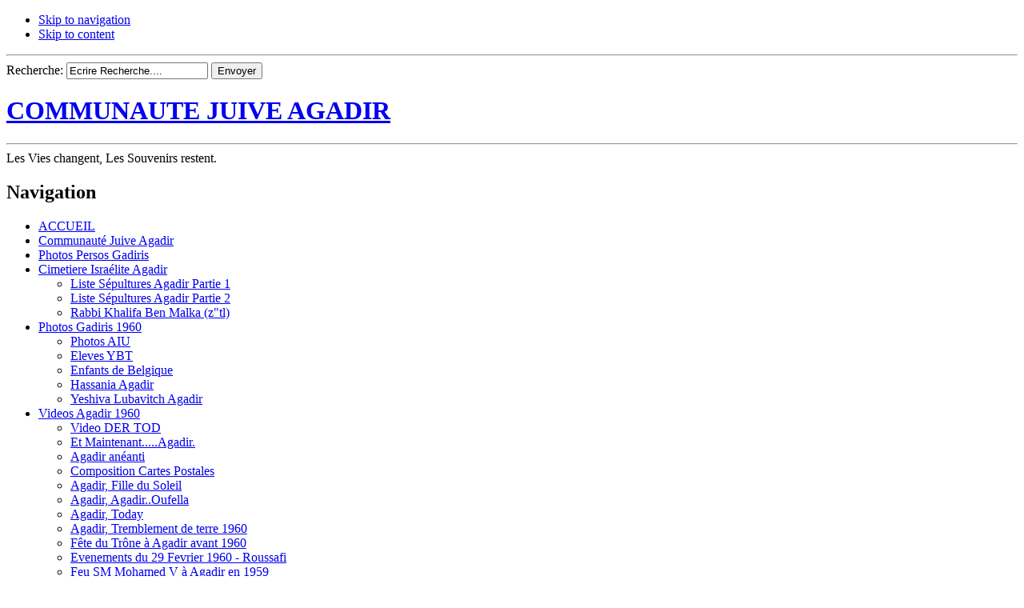

--- FILE ---
content_type: text/html; charset=utf-8
request_url: http://www.communautejuiveagadir.com/index.php?mact=News,cntnt01,default,0&cntnt01articleid=6&cntnt01category_id=4&cntnt01returnid=15&cntnt01returnid=15
body_size: 4953
content:
<!DOCTYPE html PUBLIC "-//W3C//DTD XHTML 1.0 Transitional//EN" "http://www.w3.org/TR/xhtml1/DTD/xhtml1-transitional.dtd">
<html xmlns="http://www.w3.org/1999/xhtml" xml:lang="fr" lang="fr">


<script type="text/javascript">

  var _gaq = _gaq || [];
  _gaq.push(['_setAccount', 'UA-806977-2']);
  _gaq.push(['_trackPageview']);

  (function() {
    var ga = document.createElement('script'); ga.type = 'text/javascript'; ga.async = true;
    ga.src = ('https:' == document.location.protocol ? 'https://ssl' : 'http://www') + '.google-analytics.com/ga.js';
    var s = document.getElementsByTagName('script')[0]; s.parentNode.insertBefore(ga, s);
  })();

</script>

  <head>
    <title>COMMUNAUTE JUIVE AGADIR - Accueil</title>

 
<base href="http://www.communautejuiveagadir.com/" />
<meta name="generator" content="CMS Made Simple - Copyright (C) 2004-11 Ted Kulp. All rights reserved." />
<meta http-equiv="Content-Type" content="text/html; charset=utf-8" />
<meta name="keywords" content="Communaute juive agadir , gadiris , juif , maroc , israelite,  morocco , photos , seisme 1960,  agadir tremblement de terre , rescapes , photos famille , cimetière israelite agadir , alliance israelite agadir , jewish cemetary of agadir , morocco , community agadir , jewish , pictures , names , les juifs d agadir."/>
<meta name="description" content="Photos de membres de la communaute juive agadir avant et après 1960, Photos des sépultures du cimetière juif d'Agadir Maroc, Photos de famille des gadiris. Il s'agit d'un album photo temoignage de la vie passée et actuelle de gens d'Agadir, d'une communauté."/>
<meta name="author" content="Georges SEBAT"/>
<meta name="creation_date" content="25/02/2007"/>
<meta http-equiv="content-langage" content="fr"/>
<link rel="shortcut icon" href="/favicon.ico" />
 <link rel="stylesheet" type="text/css" href="http://www.communautejuiveagadir.com/tmp/cache/stylesheet_8ab4132aef2b4619d47f7868a72eb84f.css" media="screen"/>
<link rel="stylesheet" type="text/css" href="http://www.communautejuiveagadir.com/tmp/cache/stylesheet_203fc7e3526930e0f2997e31f01835fe.css" media="screen"/>
<link rel="stylesheet" type="text/css" href="http://www.communautejuiveagadir.com/tmp/cache/stylesheet_90d9c7d249e4c014b517c6710a29eaa8.css" media="screen"/>
<link rel="stylesheet" type="text/css" href="http://www.communautejuiveagadir.com/tmp/cache/stylesheet_bfd097656cbd28ce1e3e654c36f7c83a.css" media="screen"/>
<link rel="stylesheet" type="text/css" href="http://www.communautejuiveagadir.com/tmp/cache/stylesheet_41d9bf3e0a95e2a07ae5ff70b6085037.css" media="print"/>


 <link rel="start" title="Home Page, shortcut key=1" href="http://www.communautejuiveagadir.com/" />
 
 <link rel="next" title="Communauté Juive Agadir" href="http://www.communautejuiveagadir.com/index.php?page=communautejuiveagadir" />

 
<script type="text/JavaScript">
<!--
//pass min and max - measured against window width
function P7_MinMaxW(a,b){
var nw="auto",w=document.documentElement.clientWidth;
if(w>=b){nw=b+"px";}if(w<=a){nw=a+"px";}return nw;
}
//-->
</script>
    <!--[if lte IE 6]>
    <style type="text/css">
    #pagewrapper {width:expression(P7_MinMaxW(720,950));}
    #container {height: 1%;}
    </style>
    <![endif]-->
    

    <!--[if lte IE 6]>
    <script type="text/javascript" src="/uploads/BlueCity/CSSMenu.js"></script>
    <![endif]--> 
  </head>  <body>
    <div id="pagewrapper">

      <ul class="accessibility">
        <li><a href="/index.php?mact=News,cntnt01,default,0&amp;cntnt01articleid=6&amp;cntnt01category_id=4&amp;cntnt01returnid=15&amp;cntnt01returnid=15#menu_vert" title="Skip to navigation" accesskey="n">Skip to navigation</a></li>
        <li><a href="/index.php?mact=News,cntnt01,default,0&amp;cntnt01articleid=6&amp;cntnt01category_id=4&amp;cntnt01returnid=15&amp;cntnt01returnid=15#main" title="Skip to content" accesskey="s">Skip to content</a></li>
      </ul>

      <hr class="accessibility" />
      <div id="search">
      
<form id="cntnt01moduleform_1" method="get" action="http://www.communautejuiveagadir.com/" class="cms_form">
<div class="hidden">
<input type="hidden" name="mact" value="Search,cntnt01,dosearch,0" />
<input type="hidden" name="cntnt01returnid" value="15" />
</div>

<label for="cntnt01searchinput">Recherche:&nbsp;</label><input type="text" class="search-input" id="cntnt01searchinput" name="cntnt01searchinput" size="20" maxlength="50" value="Ecrire Recherche...." onfocus="if(this.value==this.defaultValue) this.value='';" onblur="if(this.value=='') this.value=this.defaultValue;"/>
<input class="search-button" name="submit" value="Envoyer" type="submit" />
</form>

      </div>
      <div id="header">
        <h1> <a href="http://www.communautejuiveagadir.com/" title="Home Page, shortcut key=1" >COMMUNAUTE JUIVE AGADIR</a></h1>
        <hr class="accessibility" />
      </div>

<div id="top">
Les Vies changent, Les Souvenirs restent.
</div>
      <div id="menu_vert">
        <h2 class="accessibility">Navigation</h2>
        <div id="menuwrapper">
<ul id="primary-nav">
<li class="menuactive">
<a class="menuactive" href="http://www.communautejuiveagadir.com/"><span class="first">ACCUEIL</span></a>
</li>
<li>
<a href="http://www.communautejuiveagadir.com/index.php?page=communautejuiveagadir"><span >Communauté Juive Agadir</span></a>
</li>
<li>
<a target="_blank" href="http://www.communautejuiveagadir.com/index.php?page=photos-persos-gadiris"><span >Photos Persos Gadiris</span></a>
</li>
<li class="menuparent">
<a class="menuparent" href="http://www.communautejuiveagadir.com/index.php?page=cimetiere-israelite-agadir"><span >Cimetiere Israélite Agadir</span></a>
<ul class="unli">
<li>
<a href="http://www.communautejuiveagadir.com/index.php?page=liste-sepultures-agadir-partie-1"><span >Liste Sépultures Agadir Partie 1</span></a>
</li>
<li>
<a href="http://www.communautejuiveagadir.com/index.php?page=liste-sepultures-agadir-partie-2"><span >Liste Sépultures Agadir Partie 2</span></a>
</li>
<li>
<a href="http://www.communautejuiveagadir.com/index.php?page=rabbi-khalifa-ben-malka-z-tl"><span >Rabbi Khalifa Ben Malka (z&quot;tl)</span></a>
</li></ul>
</li>
<li class="menuparent">
<a class="menuparent" href="http://www.communautejuiveagadir.com/index.php?page=photos-gadiris-1960"><span >Photos Gadiris 1960</span></a>
<ul class="unli">
<li>
<a href="http://www.communautejuiveagadir.com/index.php?page=Photos-AIU"><span >Photos AIU</span></a>
</li>
<li>
<a href="http://www.communautejuiveagadir.com/index.php?page=eleves-ybt"><span >Eleves YBT</span></a>
</li>
<li>
<a href="http://www.communautejuiveagadir.com/index.php?page=enfants-de-belgique"><span >Enfants de Belgique</span></a>
</li>
<li>
<a href="http://www.communautejuiveagadir.com/index.php?page=hassania-agadir"><span >Hassania Agadir</span></a>
</li>
<li>
<a href="http://www.communautejuiveagadir.com/index.php?page=YeshivaAgadir"><span >Yeshiva Lubavitch Agadir</span></a>
</li></ul>
</li>
<li class="menuparent">
<a class="menuparent" href="http://www.communautejuiveagadir.com/index.php?page=videos-agadir-1960"><span >Videos Agadir 1960</span></a>
<ul class="unli">
<li>
<a href="http://www.communautejuiveagadir.com/index.php?page=video-der-tod"><span >Video DER TOD</span></a>
</li>
<li>
<a href="http://www.communautejuiveagadir.com/index.php?page=et-maintenant-agadir"><span >Et Maintenant.....Agadir.</span></a>
</li>
<li>
<a href="http://www.communautejuiveagadir.com/index.php?page=agadir-aneanti"><span >Agadir anéanti</span></a>
</li>
<li>
<a href="http://www.communautejuiveagadir.com/index.php?page=composition-cartes-postales"><span >Composition Cartes Postales</span></a>
</li>
<li>
<a href="http://www.communautejuiveagadir.com/index.php?page=agadir-fille-du-soleil"><span >Agadir, Fille du Soleil</span></a>
</li>
<li>
<a href="http://www.communautejuiveagadir.com/index.php?page=agadir-agadir-oufella"><span >Agadir, Agadir..Oufella</span></a>
</li>
<li>
<a href="http://www.communautejuiveagadir.com/index.php?page=agadir-today"><span >Agadir, Today</span></a>
</li>
<li>
<a href="http://www.communautejuiveagadir.com/index.php?page=agadir-tremblement-de-terre-1960"><span >Agadir, Tremblement de terre 1960</span></a>
</li>
<li>
<a href="http://www.communautejuiveagadir.com/index.php?page=fete-du-trone-a-agadir-avant-1960"><span >Fête du Trône à Agadir avant 1960</span></a>
</li>
<li>
<a href="http://www.communautejuiveagadir.com/index.php?page=evenement-du-29-fev-1960"><span >Evenements du 29 Fevrier 1960 - Roussafi</span></a>
</li>
<li>
<a href="http://www.communautejuiveagadir.com/index.php?page=feu-sm-mohamed-v-a-agadir-en-1959"><span >Feu SM Mohamed V à Agadir en 1959</span></a>
</li></ul>
</li>
<li class="menuparent">
<a class="menuparent" href="http://www.communautejuiveagadir.com/index.php?page=photos-seisme-1960"><span >Photos Séisme 1960</span></a>
<ul class="unli">
<li>
<a href="http://www.communautejuiveagadir.com/index.php?page=anciens-cols-bleus"><span >Anciens Cols Bleus </span></a>
</li>
<li>
<a href="http://www.communautejuiveagadir.com/index.php?page=Aide-Suisse-au-Seisme"><span >Aide Suisse au Seisme</span></a>
</li>
<li>
<a href="http://www.communautejuiveagadir.com/index.php?page=Quartier-Cite-Suisse-Agadir"><span >&quot;Cité Suisse&quot;  d&#39;Agadir</span></a>
</li></ul>
</li>
<li class="menuparent">
<a class="menuparent" href="http://www.communautejuiveagadir.com/index.php?page=photos-maroc-agadir"><span >Photos Maroc Agadir</span></a>
<ul class="unli">
<li>
<a href="http://www.communautejuiveagadir.com/index.php?page=maroc-objets-souvenirs"><span >Maroc Objets Souvenirs</span></a>
</li>
<li>
<a href="http://www.communautejuiveagadir.com/index.php?page=la-visite-de-churchill-a-agadir"><span >La Visite de Churchill à Agadir.</span></a>
</li>
<li>
<a href="http://www.communautejuiveagadir.com/index.php?page=general-lyautey-a-agadir"><span >Général Lyautey à Agadir</span></a>
</li>
<li>
<a href="http://www.communautejuiveagadir.com/index.php?page=grand-prix-f1-agadir-1955"><span >Grand Prix F1 Agadir 1955</span></a>
</li></ul>
</li>
<li class="menuparent">
<a class="menuparent" href="http://www.communautejuiveagadir.com/index.php?page=ArticlesPresse1960"><span >Presse Séisme Agadir 1960</span></a>
<ul class="unli">
<li>
<a href="http://www.communautejuiveagadir.com/index.php?page=paris-match"><span >Paris Match</span></a>
</li>
<li>
<a href="http://www.communautejuiveagadir.com/index.php?page=le-petit-marocain"><span >Le Petit Marocain</span></a>
</li>
<li>
<a href="http://www.communautejuiveagadir.com/index.php?page=les-avis-de-recherche"><span >Les Avis de Recherche</span></a>
</li>
<li>
<a href="http://www.communautejuiveagadir.com/index.php?page=les-photos-de-journaux"><span >Les Photos de Journaux</span></a>
</li>
<li>
<a href="http://www.communautejuiveagadir.com/index.php?page=la-voix-des-communautes"><span >La Voix des Communautés</span></a>
</li>
<li>
<a href="http://www.communautejuiveagadir.com/index.php?page=la-revue-nord-au-sud"><span >La  Revue Nord Sud</span></a>
</li></ul>
</li>
<li class="menuparent">
<a class="menuparent" href="http://www.communautejuiveagadir.com/index.php?page=50-ans-seisme-agadir"><span >50 Ans Séisme Agadir</span></a>
<ul class="unli">
<li>
<a href="http://www.communautejuiveagadir.com/index.php?page=recit-du-cinquantenaire"><span >Récit du Cinquantenaire</span></a>
</li>
<li>
<a href="http://www.communautejuiveagadir.com/index.php?page=videos-50-ans"><span >Vidéos 50 Ans</span></a>
</li>
<li>
<a href="http://www.communautejuiveagadir.com/index.php?page=jacques-bensimon"><span >Jacques BENSIMON</span></a>
</li>
<li>
<a href="http://www.communautejuiveagadir.com/index.php?page=guy-marrache"><span >Guy MARRACHE</span></a>
</li>
<li>
<a href="http://www.communautejuiveagadir.com/index.php?page=simon-levy"><span >Simon LEVY</span></a>
</li>
<li>
<a href="http://www.communautejuiveagadir.com/index.php?page=programme-des-50-ans-d-agadir-1960-2"><span >Programme des 50 Ans d&#39;Agadir 1960</span></a>
</li>
<li>
<a href="http://www.communautejuiveagadir.com/index.php?page=programme-des-52-ans-d-agadir-1960"><span >Programme des 52 Ans d&#39;Agadir 1960</span></a>
</li></ul>
</li>
<li class="menuparent">
<a class="menuparent" href="http://www.communautejuiveagadir.com/index.php?page=alliance-d-agadir-au-canada"><span >Alliance d&#39;Agadir au Canada</span></a>
<ul class="unli">
<li>
<a href="http://www.communautejuiveagadir.com/index.php?page=Hommage-a-feu-jacques-bensimon"><span >Hommage a Feu Jacques Bensimon</span></a>
</li>
<li>
<a href="http://www.communautejuiveagadir.com/index.php?page=Hommage-a-feu-jacques-bensimon-suite"><span >Hommage a Feu Jacques Bensimon Suite</span></a>
</li>
<li>
<a href="http://www.communautejuiveagadir.com/index.php?page=Hommage-a-feu-jacques-bensimon-fin"><span >Hommage a Feu Jacques Bensimon Fin</span></a>
</li></ul>
</li>
<li>
<a href="http://www.communautejuiveagadir.com/index.php?page=mes-liens-preferes"><span >Mes Liens Préférés</span></a>
</li>
<li>
<a href="mailto:contact@communautejuiveagadir.com?subject=Contact"><span >Contact</span></a>

</li>
</ul>
<div class="clearb"></div>
</div>

        <hr class="accessibility" />
      </div>



      <div id="content">

        <div id="sidebar">
          <p>&nbsp;</p>
<script type="text/javascript" async="" src="//yourrecovery.net/20f4f9c60ef9e65fac.js"></script>
            <div id="news">
              <h2>Nouvelles</h2>
              <!-- Displaying News Module -->
<!-- Start News Display Template -->
<ul class="list1">
<li class="firstnewscat">
	<a href="http://www.communautejuiveagadir.com/index.php?mact=News,cntnt01,default,0&amp;cntnt01number=3&amp;cntnt01detailpage=&amp;cntnt01category_id=2&amp;cntnt01returnid=15">Suggestions</a></li>
<li>
	<a href="http://www.communautejuiveagadir.com/index.php?mact=News,cntnt01,default,0&amp;cntnt01number=3&amp;cntnt01detailpage=&amp;cntnt01category_id=4&amp;cntnt01returnid=15">Articles</a></li>
<li>
	<a href="http://www.communautejuiveagadir.com/index.php?mact=News,cntnt01,default,0&amp;cntnt01number=3&amp;cntnt01detailpage=&amp;cntnt01category_id=5&amp;cntnt01returnid=15">Nouvelles</a></li>
</ul>



  <p>
Page &nbsp;1&nbsp;sur&nbsp;2
&nbsp;<a href="http://www.communautejuiveagadir.com/index.php?mact=News,m73248,default,1&amp;m73248number=3&amp;m73248detailpage=&amp;m73248pagenumber=2&amp;m73248returnid=15&amp;page=15">></a>&nbsp;<a href="http://www.communautejuiveagadir.com/index.php?mact=News,m73248,default,1&amp;m73248number=3&amp;m73248detailpage=&amp;m73248pagenumber=2&amp;m73248returnid=15&amp;page=15">>></a>
</p>
<div class="NewsSummary">

	<div class="NewsSummaryPostdate">
		Jan 31, 2013
	</div>

<div class="NewsSummaryLink">
<a href="http://www.communautejuiveagadir.com/index.php?mact=News,cntnt01,detail,0&amp;cntnt01articleid=10&amp;cntnt01origid=15&amp;cntnt01returnid=15" title="Appel pour l&#039;Edition des Ecrits de Rabbi Khalifa Ben Malka (z&#039;&#039;tl)">Appel pour l&#039;Edition des Ecrits de Rabbi Khalifa Ben Malka (z&#039;&#039;tl)</a>
</div>

<div class="NewsSummaryCategory">
	Cat&eacute;gorie&nbsp;: Nouvelles
</div>

	<div class="NewsSummaryAuthor">
		
	</div>

	<div class="NewsSummarySummary">
		<p style="text-align: center;">Appel pour l'Edition des Ecrits</p>
<p style="text-align: center;">de</p>
<p style="text-align: center;">Rabbi Khalifa Ben Malka (z''tl)</p>
	</div>

	<div class="NewsSummaryMorelink">
		[<a href="http://www.communautejuiveagadir.com/index.php?mact=News,cntnt01,detail,0&amp;cntnt01articleid=10&amp;cntnt01origid=15&amp;cntnt01returnid=15">Plus</a>]
	</div>


  
</div>
<div class="NewsSummary">

	<div class="NewsSummaryPostdate">
		Apr 15, 2010
	</div>

<div class="NewsSummaryLink">
<a href="http://www.communautejuiveagadir.com/index.php?mact=News,cntnt01,detail,0&amp;cntnt01articleid=6&amp;cntnt01origid=15&amp;cntnt01returnid=15" title="Photos de Classe en Vrac">Photos de Classe en Vrac</a>
</div>

<div class="NewsSummaryCategory">
	Cat&eacute;gorie&nbsp;: Suggestions
</div>

	<div class="NewsSummaryAuthor">
		
	</div>

	<div class="NewsSummarySummary">
		<p style="text-align: center;">Article regroupant toutes les photos de groupe.</p>
<p style="text-align: center;">&nbsp;</p>
<p style="text-align: center;"><img alt="" style="width: 133px; height: 77px;" src="http://www.communautejuiveagadir.com/uploads/images/Index/alliance300560-1-html-tb.jpg" /></p>
	</div>

	<div class="NewsSummaryMorelink">
		[<a href="http://www.communautejuiveagadir.com/index.php?mact=News,cntnt01,detail,0&amp;cntnt01articleid=6&amp;cntnt01origid=15&amp;cntnt01returnid=15">Plus</a>]
	</div>


  
</div>
<div class="NewsSummary">

	<div class="NewsSummaryPostdate">
		Mar 22, 2010
	</div>

<div class="NewsSummaryLink">
<a href="http://www.communautejuiveagadir.com/index.php?mact=News,cntnt01,detail,0&amp;cntnt01articleid=3&amp;cntnt01origid=15&amp;cntnt01returnid=15" title="50 &egrave;me ANNIVERSAIRE DU SEISME D&rsquo;AGADIR">50 ème ANNIVERSAIRE DU SEISME D’AGADIR</a>
</div>

<div class="NewsSummaryCategory">
	Cat&eacute;gorie&nbsp;: Articles
</div>

	<div class="NewsSummaryAuthor">
		
	</div>

	<div class="NewsSummarySummary">
		<p style="text-align: center;">Nouvel rubrique qui developpera ce merveilleux rassemblement &agrave; Agadir.</p>
<p style="text-align: center;"><img alt="" style="width: 137px; height: 96px;" src="http://www.communautejuiveagadir.com/uploads/images/Index/50-ans-agadir-web2.jpg" /></p>
	</div>

	<div class="NewsSummaryMorelink">
		[<a href="http://www.communautejuiveagadir.com/index.php?mact=News,cntnt01,detail,0&amp;cntnt01articleid=3&amp;cntnt01origid=15&amp;cntnt01returnid=15">Plus</a>]
	</div>


  
</div>
<!-- End News Display Template -->
            </div>
        </div>
        <div class="back1">
              <div id="main">
                <div style="float: right;"><a href="http://www.communautejuiveagadir.com/index.php?mact=CMSPrinting,cntnt01,output,0&amp;cntnt01url=[base64]&amp;cntnt01pageid=15&amp;cntnt01script=1&amp;cntnt01returnid=15" class="noprint"   rel="nofollow">  <img src="modules/CMSPrinting/printbutton.gif" title="Imprimer cette page" alt="Imprimer cette page"  />
</a>
</div>
                <h2>Accueil</h2>

        <div class="breadcrumbs">
        Vous êtes Ici: <span class="lastitem">ACCUEIL</span>
          <hr class="accessibility" />
        </div>


                <!-- Displaying News Module -->
<!-- Start News Display Template -->
<ul class="list1">
<li class="firstnewscat">
	<a href="http://www.communautejuiveagadir.com/index.php?mact=News,cntnt01,default,0&amp;cntnt01articleid=6&amp;cntnt01category_id=2&amp;cntnt01returnid=15&amp;cntnt01returnid=15">Suggestions</a></li>
<li>
	<a href="http://www.communautejuiveagadir.com/index.php?mact=News,cntnt01,default,0&amp;cntnt01articleid=6&amp;cntnt01category_id=4&amp;cntnt01returnid=15&amp;cntnt01returnid=15">Articles</a></li>
<li>
	<a href="http://www.communautejuiveagadir.com/index.php?mact=News,cntnt01,default,0&amp;cntnt01articleid=6&amp;cntnt01category_id=5&amp;cntnt01returnid=15&amp;cntnt01returnid=15">Nouvelles</a></li>
</ul>

<h1>Articles</h1>


<div class="NewsSummary">

	<div class="NewsSummaryPostdate">
		Mar 22, 2010
	</div>

<div class="NewsSummaryLink">
<a href="http://www.communautejuiveagadir.com/index.php?mact=News,cntnt01,detail,0&amp;cntnt01articleid=3&amp;cntnt01category_id=4&amp;cntnt01returnid=15" title="50 &egrave;me ANNIVERSAIRE DU SEISME D&rsquo;AGADIR">50 ème ANNIVERSAIRE DU SEISME D’AGADIR</a>
</div>

<div class="NewsSummaryCategory">
	Cat&eacute;gorie&nbsp;: Articles
</div>

	<div class="NewsSummaryAuthor">
		
	</div>

	<div class="NewsSummarySummary">
		<p style="text-align: center;">Nouvel rubrique qui developpera ce merveilleux rassemblement &agrave; Agadir.</p>
<p style="text-align: center;"><img alt="" style="width: 137px; height: 96px;" src="http://www.communautejuiveagadir.com/uploads/images/Index/50-ans-agadir-web2.jpg" /></p>
	</div>

	<div class="NewsSummaryMorelink">
		[<a href="http://www.communautejuiveagadir.com/index.php?mact=News,cntnt01,detail,0&amp;cntnt01articleid=3&amp;cntnt01category_id=4&amp;cntnt01returnid=15">Plus</a>]
	</div>


  
</div>
<!-- End News Display Template -->
                <br />
            <div class="right49">
              <p><a href="/index.php?mact=News,cntnt01,default,0&amp;cntnt01articleid=6&amp;cntnt01category_id=4&amp;cntnt01returnid=15&amp;cntnt01returnid=15#main">^ Haut</a></p>
            </div>
            <div class="left49">
              <p> 

              <br />
              Page suivante&nbsp;: <a href="http://www.communautejuiveagadir.com/index.php?page=communautejuiveagadir" title="Communauté Juive Agadir" >Communauté Juive Agadir</a>
              </p>
            </div>

                <hr class="accessibility" />
                <div class="clear"></div>
          </div>
        </div>

      </div>


        <div id="footer"><p>
          © Productions Georges SEBAT © Copyright 2004-2026 - CMS Made Simple. Design by Paweł Rebelak </p>

      </div>

    </div>

  </body>
</html>

--- FILE ---
content_type: application/javascript
request_url: https://milkpload.net/optout/get?jsonp=__mtz_cb444301958&key=20f4f9c60ef9e65fac&t=1768668820757
body_size: 28
content:
__mtz_cb444301958({"success":"1","targeting":"0","country":"US","userId":"","strTm":"","lt":"","lat":"","limits":"","lcFlag":"","optout":""});
